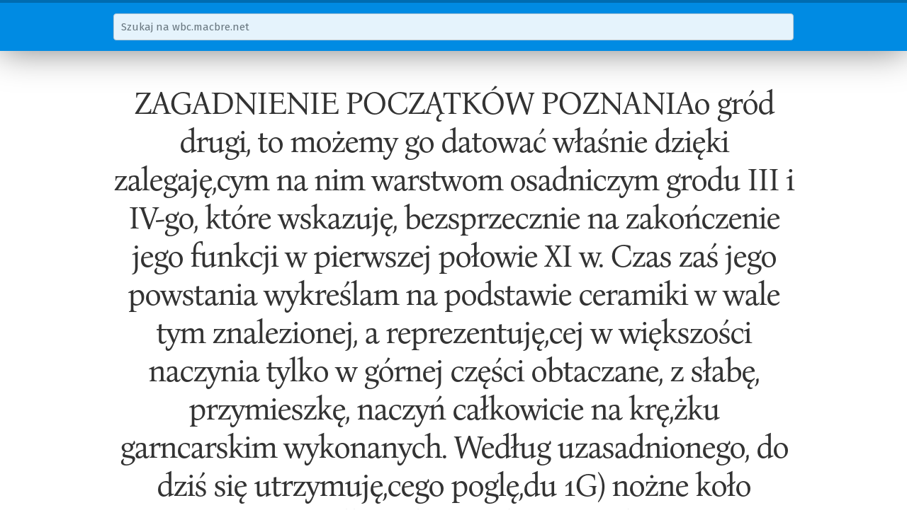

--- FILE ---
content_type: text/html; charset=utf-8
request_url: https://wbc.macbre.net/document/3181/zagadnienie-poczatkow-poznaniao-grod-drugi-to-mozemy-go-datowac-wasnie-dzieki-zalegaje-cym-na-nim-wa.html
body_size: 2822
content:
<!doctype html>
<html lang="pl">
  <head>
    
    <meta name="viewport" content="width=device-width, initial-scale=1">
    <meta name="google-site-verification" content="l5qxAFpBbSjfHg9RAMLO5UTlkE0dZ2d2K31p-tb96G0">

    <link href="//fonts.googleapis.com/css?family=Fira+Sans&subset=latin-ext,latin" rel="stylesheet" type="text/css">

    <link rel="stylesheet" href="/static/wbc.48212b50.min.css" />

    <link rel="shortcut icon" href="/static/img/favicon.ico">

    <title>ZAGADNIENIE POCZĄTKÓW POZNANIAo gród drugi, to możemy go datować właśnie dzięki zalegaję,cym na nim warstwom osadniczym grodu III i IV-go, które wskazuję, bezsprzecznie na zakończenie jego funkcji w pierwszej połowie XI w. Czas zaś jego powstania wykreślam na podstawie ceramiki w wale tym znalezionej, a reprezentuję,cej w większości naczynia tylko w górnej części obtaczane, z słabę, przymieszkę, naczyń całkowicie na krę,żku garncarskim wykonanych. Według uzasadnionego, do dziś się utrzymuję,cego poglę,du 1G) nożne koło pojawia się w Wielkopolsce w drugiej połowie X w. Na ten więc czas przypada powstanie wału o kamienno-drewnianej konstrukcj, w Poznaniu. Gród zatem drugi łę,czyć należy z czasami Mieszka I-go i Bolesława Chrobrego. | wbc.macbre.net</title>
    
    <link rel="canonical" href="/document/3181/zagadnienie-poczatkow-poznaniao-grod-drugi-to-mozemy-go-datowac-wasnie-dzieki-zalegaje-cym-na-nim-wa.html" />
    <link rel="alternate" type="image/vnd.djvu" title="DjVu" href="http://www.wbc.poznan.pl/dlibra/doccontent?id=133830" />

    <meta property="og:site_name" content="wbc.macbre.net" />
    <meta property="og:type" content="article" />
    <meta property="og:title" content="ZAGADNIENIE POCZĄTKÓW POZNANIAo gród drugi, to możemy go datować właśnie dzięki zalegaję,cym na nim warstwom osadniczym grodu III i IV-go, które wskazuję, bezsprzecznie na zakończenie jego funkcji w pierwszej połowie XI w. Czas zaś jego powstania wykreślam na podstawie ceramiki w wale tym znalezionej, a reprezentuję,cej w większości naczynia tylko w górnej części obtaczane, z słabę, przymieszkę, naczyń całkowicie na krę,żku garncarskim wykonanych. Według uzasadnionego, do dziś się utrzymuję,cego poglę,du 1G) nożne koło pojawia się w Wielkopolsce w drugiej połowie X w. Na ten więc czas przypada powstanie wału o kamienno-drewnianej konstrukcj, w Poznaniu. Gród zatem drugi łę,czyć należy z czasami Mieszka I-go i Bolesława Chrobrego." />
    <meta property="og:description" content="Za rządów też Bolesława gród ten zostaje przypuszczalnie przez powódź zniszczony i zastąpiony nowym, spalonym w czasie najazdu Brzetysława w r. 1038. Po tym zniszczeniu gród zostaje odbudowany w czasach Kazimierza Odnowiciela i trwa w tej formie do XII w., w którym to czasie na gruzach starego grodu, zniszczonego w sposób przez nas niestwierdzony, powstaje ostatni na terenie Ostrowa Tumskiego gród, o którym posiadamy dane źródłowe. Niestety z ostatniego grodu nie pozostało żadnych śladów..." />

  </head>
  <body>
    <nav id="search">
      <div class="container">
        <form action="/search">
          <div class="row">
            <input class="u-full-width" type="text" placeholder="Szukaj na wbc.macbre.net" name="q" />
          </div>
        </form>
      </div>
    </nav>
    <div class="container" id="main">
<article itemscope itemtype="http://schema.org/PublicationIssue">
    <h1 itemprop="name">ZAGADNIENIE POCZĄTKÓW POZNANIAo gród drugi, to możemy go datować właśnie dzięki zalegaję,cym na nim warstwom osadniczym grodu III i IV-go, które wskazuję, bezsprzecznie na zakończenie jego funkcji w pierwszej połowie XI w. Czas zaś jego powstania wykreślam na podstawie ceramiki w wale tym znalezionej, a reprezentuję,cej w większości naczynia tylko w górnej części obtaczane, z słabę, przymieszkę, naczyń całkowicie na krę,żku garncarskim wykonanych. Według uzasadnionego, do dziś się utrzymuję,cego poglę,du 1G) nożne koło pojawia się w Wielkopolsce w drugiej połowie X w. Na ten więc czas przypada powstanie wału o kamienno-drewnianej konstrukcj, w Poznaniu. Gród zatem drugi łę,czyć należy z czasami Mieszka I-go i Bolesława Chrobrego.</h1>
    <h3 itemprop="isPartOf" itemscope itemtype="http://schema.org/Periodical"><span>Kronika Miasta Poznania: kwartalnik poświęcony sprawom kulturalnym stoł. m. Poznania: organ Towarzystwa Miłośników Miasta Poznania 1938 R.16 Nr4</span></h3>
    <meta itemprop="datePublished" content="1938-01-01">

    <nav class="toolbox">
        <a class="button" href="http://www.wbc.poznan.pl/dlibra/doccontent?id=133830">Wersja DjVu</a>
        <a class="button" href="/api/v1/documents/3181.txt">Wersja tekstowa</a>
        <a class="button" href="javascript:window.print()">Wersja do druku</a>
    </nav>

    <cite class="read-time"><strong>Czas czytania</strong>: ok. 2 min.</cite>

<p>Za rządów też Bolesława gród ten zostaje przypuszczalnie przez powódź zniszczony i zastąpiony nowym, spalonym w czasie najazdu Brzetysława w r. 1038. Po tym zniszczeniu gród zostaje odbudowany w czasach Kazimierza Odnowiciela i trwa w tej formie do XII w., w którym to czasie na gruzach starego grodu, zniszczonego w sposób przez nas niestwierdzony, powstaje ostatni na terenie Ostrowa Tumskiego gród, o którym posiadamy dane źródłowe. Niestety z ostatniego grodu nie pozostało żadnych śladów zabudowalI, a jedynie liczne znajdowanie kości zwierzęcych i ceramiki, reprezentuję,cej dwie odmienne techniki, starszę, żywo przypominaję,cą ceramikę wieków poprzednich oraz nowę, typowo średniowieczną ceramikę ciemno-popielatę&quot; czarnawę, o ścianach silnie wypalonych, świadczą o znajduję,cym się tu grodzie. Te ślady osiedla datować możemy na wiek XIII, w którym, jak wiadomo ze źródeP7), gród poznański zostaje przez Przemysława I odnowiony. Niestety tego faktu nie dało się drogę, wykopalisk uchwycić, być może dlatego, że teren, na którym przeprowadzano roboty, nie był w tym czasip zabudowany. Z wieku XIV zachowały się t.ylko nieliczne ślady zamieszkania w postaci spotykanej</p>

<p>16) H. Knorr, Slavische Keramik zwischen Elbe und Oder. MannusBiicherei t. 59, str. 211.</p>

<p>17) Wł. Kowalenko, Grody i osadnictwo grodowe Wielkopolski wczesnodziejowej. Biblioteka Prehistoryczna t. III, Poznań 1938, str. 271.</p>

<p>49fJ</p>

    <cite class="legal">Powyższy artykuł jest częścią publikacji <strong><a href="http://www.wbc.poznan.pl/dlibra/doccontent?id=133830">Kronika Miasta Poznania: kwartalnik poświęcony sprawom kulturalnym stoł. m. Poznania: organ Towarzystwa Miłośników Miasta Poznania 1938 R.16 Nr4</a></strong> dostępnej w <a href="http://www.wbc.poznan.pl">Wielkopolskiej Bibliotece Cyfrowej</a> dla wszystkich w zakresie dozwolonego użytku.
    Właścicielem praw jest <a href="http://www.poznan.pl/mim/wm/">Wydawnictwo Miejskie w Poznaniu</a>.</cite>

    <form class="row">
        <label>Cytuj na wiki</label>
        <input type="text" class="u-full-width cite" readonly value="&lt;ref&gt;{{KMP|4/1938|rozdział=zagadnienie początków poznaniao gród drugi, to możemy go datować właśnie dzięki zalegaję,cym na nim warstwom osadniczym grodu iii i iv-go, które wskazuję, bezsprzecznie na zakończenie jego funkcji w pierwszej połowie xi w. czas zaś jego powstania wykreślam na podstawie ceramiki w wale tym znalezionej, a reprezentuję,cej w większości naczynia tylko w górnej części obtaczane, z słabę, przymieszkę, naczyń całkowicie na krę,żku garncarskim wykonanych. według uzasadnionego, do dziś się utrzymuję,cego poglę,du 1g) nożne koło pojawia się w wielkopolsce w drugiej połowie x w. na ten więc czas przypada powstanie wału o kamienno-drewnianej konstrukcj, w poznaniu. gród zatem drugi łę,czyć należy z czasami mieszka i-go i bolesława chrobrego.}}&lt;/ref&gt;" />
    </form>
</article>
</div>

    <a href="#0" class="cd-top">Do góry</a>

    <footer>
      <div class="container">
        <p>Materiały dostępne w serwisie pochodzą z <a href="http://www.wbc.poznan.pl">Wielkopolskiej Biblioteki Cyfrowej</a>, gdzie opublikowane zostały z prawem dostępu dla wszystkich w zakresie dozwolonego użytku.</p>
        <div class="row">
          <p class="seven columns">Napędzane przez zespół w składzie:<br>Docker, Python, Flask, SphinxSE, Monit oraz kilka elektronów, tej</p>
          <p class="five columns git-info">$ <a href="https://github.com/macbre/wbc.macbre.net">git</a> rev-parse HEAD &raquo; cd7a316</p>
        </div>
        <p><a href="/">O projekcie</a> | Wykorzystano <a href="http://bonanova.wtf/">czcionkę Bona Nova</a></p>
      </div>
    </footer>
    <script>
    var _g = {
      "suggest_url": "/api/v1/suggest"
    };
    </script>
    <script src="//code.jquery.com/jquery-3.0.0.min.js"></script>
    <script src="/static/wbc.ebc183ed.min.js"></script>

  <!-- Global site tag (gtag.js) - Google Analytics -->
  <script async src="https://www.googletagmanager.com/gtag/js?id=UA-133321590-1"></script>
  <script>
    window.dataLayer = window.dataLayer || [];
    function gtag(){dataLayer.push(arguments);}
    gtag('js', new Date());

    gtag('config', 'UA-133321590-1');
  </script>
  </body>
</html>